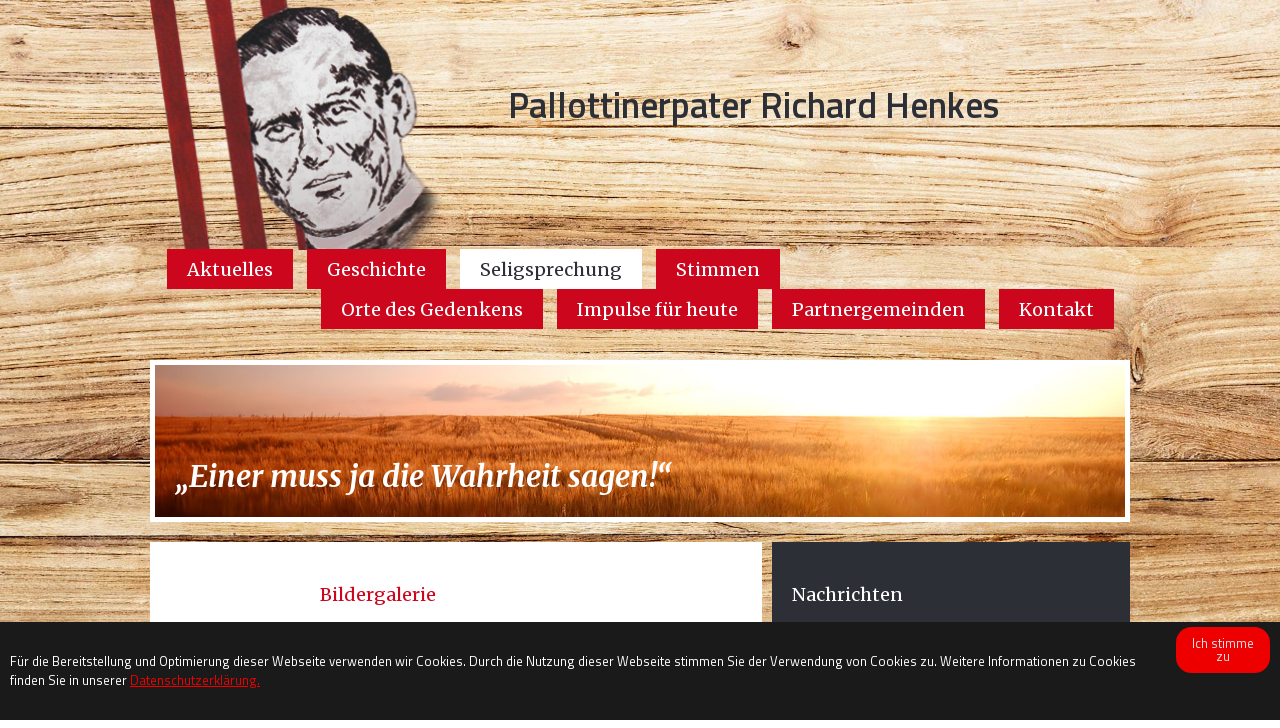

--- FILE ---
content_type: text/html; charset=UTF-8
request_url: http://pater-richard-henkes.de/bildergalerie.php
body_size: 10450
content:

<!DOCTYPE html>
<!--[if lt IE 7]>      <html class="no-js lt-ie9 lt-ie8 lt-ie7"> <![endif]-->
<!--[if IE 7]>         <html class="no-js lt-ie9 lt-ie8"> <![endif]-->
<!--[if IE 8]>         <html class="no-js lt-ie9"> <![endif]-->
<!--[if gt IE 8]><!--> <html class="no-js" lang="de"> <!--<![endif]-->

<head>

	<meta charset="utf-8">
	<meta http-equiv="X-UA-Compatible" content="IE=edge">
	<title>
    	Pater Richard Henkes | Bildergalerie    </title>
	<meta name="description" content="">
    <meta name="author" content="Julia Haunschild at Friends Media Group GmbH Augsburg" />
	<meta name="viewport" content="width=device-width, initial-scale=1">

	<!-- Place favicon.ico and apple-touch-icon.png in the root directory -->
    
    <link rel="shortcut icon" href="img/favicon.ico" type="image/x-icon">
    
    <link rel="apple-touch-icon" href="img/favicon_57x57.png"  />
    
    <link rel="apple-touch-icon" href="img/favicon_72x72.png" sizes="72x72" />

	<link rel="apple-touch-icon" href="img/favicon_114x114.png" sizes="114x114" />

	<!-- Stylesheets -->
	<link rel="stylesheet" href="css/normalize.css" />
	<link rel="stylesheet" href="css/main.css" />
    <link rel="stylesheet" href="font-awesome-4.1.0/css/font-awesome.min.css" />
    <link rel="stylesheet" href="css/custom.css" />
    <link rel="stylesheet" href="css/lightbox.css" />
    <link rel="stylesheet" href="css/component.css" />
	<link rel="stylesheet" href="cookie-bar-master/cookie-bar.css" type="text/css" /><!-- COOKIE BAR STYLESHEET -->
    
    <script src="js/jquery-1.11.0.min.js"></script>
	<script src="js/lightbox.min.js"></script>
    
    <!-- Modernizr Script to ensure HTML5-Browser-Compatibility -->
	<script src="js/vendor/modernizr-2.6.2.min.js"></script>
    
    <script src="js/custom.js"></script>
    
</head>

<body>


	<!--[if lt IE 7]>
		<p class="browsehappy">You are using an <strong>outdated</strong> browser. Please <a href="http://browsehappy.com/">upgrade your browser</a> to improve your experience.</p>
	<![endif]-->

	<!-- Add your site or application content here -->
    
    <div id="mobile-navigation" class="full-width-row">
    
<div id="dl-menu" class="dl-menuwrapper">

	<button class="dl-trigger">Open Menu</button>

	<ul class="dl-menu">

	<li>
    
    	<a href="index.php">Aktuelles</a>
        
        
        <ul class="dl-submenu">
        
        	<li><a href="index.php">Startseite</a></li>
			
			<li><a href="nachrichten.php">Nachrichten</a></li>
			
			<li><a href="pilgerreise.php">Pilgerreise</a></li>
			
			<li><a href="termine.php">Termine</a></li>
			
			<li><a href="pressemitteilungen.php">Presse</a></li>
			
			<li><a href="download.php">Download</a></li>

		</ul>
    
    </li>
    
    <li>
    
    	<a href="geschichte.php">Geschichte</a>
        
        	<ul class="dl-submenu">
        
        		<li><a href="geschichte.php">Einführung</a></li>
            
            	<li><a href="portrait.php">Portrait</a></li>
            
            	<li><a href="vermaechtnis.php">Vermächtnis</a></li>
            
            	<li><a href="chronik.php">Chronik</a></li>
                
                <li><a href="tschechen.php">Tschechen</a></li>
            
            	<li><a href="abschiedsbriefe.php">Briefe</a></li>
            
            	<li><a href="zeugnisse.php">Zeugnisse</a></li>
            
            	<li><a href="predigten.php">Predigten</a></li>
				
				<li><a href="rundbriefe.php">Rundbriefe</a></li>
            
            	<li><a href="personen.php">Personen</a></li>
            
            	<li><a href="geschichte_literatur.php">Literatur</a></li>
            
            </ul>
    
    </li>
    
    <li>
    
    	<a href="seligsprechung.php">Seligsprechung</a>
        
        	<ul class="dl-submenu">
            
            	<li><a href="seligsprechung.php">Überblick</a></li>
            
            	<li><a href="definition.php">Definition</a></li>
                
                <li><a href="bildergalerie.php">Bildergalerie</a></li>
                
                <li><a href="liturgischetexte.php">Liturgische Texte</a></li>
            
            </ul>
    
    </li>
    
    <li>
    
    	<a href="stimmen.php">Stimmen</a>
        
        	<ul class="dl-submenu">
            
            	<li><a href="stimmen.php">Überblick</a></li>
            
            	<li><a href="ansprachen.php">Ansprachen</a></li>
                
                <li><a href="radio.php">Radio</a></li>
                
                <li><a href="filme.php">Filme</a></li>
                
                <li><a href="musik.php">Musik</a></li>
                
                <li><a href="gebete.php">Gebete</a></li>
				
				<li><a href="gebetserhoerungen.php">Gebetserhörungen</a></li>
            
            </ul>
    
    </li>
    
    <li>
    
    	<a href="orte.php">Orte des Gedenkens</a>
    
    </li>
		
	<li>
    
    	<a href="gedenktage.php">Impulse für heute</a>
        
        	<ul class="dl-submenu">
            
            	<li><a href="todestag-70.php">70. Todestag</a></li>
				
				<li><a href="haltung-heute.php">HALTUNG heute</a></li>

				<li><a href="mehr-leben-entdecken.php">MEHR LEBEN ENTDECKEN</a></li>

            </ul>
    
    </li>
		
	<li>
    
    	<a href="partnergemeinden.php">Partnergemeinden</a>
        
        	<ul class="dl-submenu">
            
            	<li><a href="partnergemeinden.php">Überblick</a></li>
                
                <li><a href="partnergemeinden_bildergalerie.php">Bildergalerie Partnergemeinden</a></li>
				
				<li><a href="partnergemeinden_pfingsten2017.php">Pfingsten 2017</a></li>
            
            </ul>
    
    </li>
    
    <li>
    
    	<a href="kontakt.php">Kontakt</a>
        
        	<ul class="dl-submenu">
            
            	<li><a href="kontakt.php">Kontaktformular</a></li>
                
                <li><a href="spenden.php">Spenden</a></li>
                
                <li><a href="impressum.php">Impressum</a></li>
                
                <li><a href="datenschutz.php">Datenschutz</a></li>
            
            </ul>
    
    </li>

	</ul>

</div>    
    </div>
    
    <div id="logo-nav-container" class="boxed-row">
    
    	<div id="logo">
        
        	<img src="img/logo.png" class="responsive-image" />
        
        </div>
        
        <div id="logo-txt">
        
        	<h1>Pallottinerpater Richard Henkes</h1>
        
        </div>
        
        <div id="screen-main-navigation-top">
        
        	<ul>
            
            	<li>
				<a href="index.php" style="margin-left:0;">Aktuelles</a></li>
				
				<li>
                <a href="geschichte.php">Geschichte</a></li>
				
				<li id="currentpage">
                <a href="seligsprechung.php">Seligsprechung</a></li>
				
				<li>
                <a href="stimmen.php">Stimmen</a></li>
            
            </ul>
        
        </div>
		
		<div id="screen-main-navigation-second">
        
        	<ul>
            
                <li>
                <a href="orte.php">Orte des Gedenkens</a></li>
				
				<li>
                <a href="impulse-fuer-heute.php">Impulse für heute</a></li>
				
				<li>
                <a href="partnergemeinden.php">Partnergemeinden</a></li>
				
				<li>
                <a href="kontakt.php">Kontakt</a></li>
            
            </ul>
        
        </div>
    
    </div>
    
    <div id="top-banner" class="boxed-row-border-5px">
    
    	<div id="banner"><img src="img/ODR9X20.jpg" class="responsive-image" /></div>
        
		<div id="banner-quote"><cite>&bdquo;Einer muss ja die Wahrheit sagen!&ldquo;</cite></div>
    
    </div>
    
    <div id="content-container" class="boxed-row">
<!-- Add your site or application content here -->

<!-- Page-specific styles -->

<style type="text/css">

@media (max-width: 480px){
}

@media (min-width: 481px) and (max-width: 800px){	
}

@media (min-width: 801px) and (max-width: 1024px){
}

@media (min-width: 1025px) and (max-width: 1599px){
}

@media (min-width: 1600px) and (max-width: 1920px){
}

</style>


<!-- Actual content -->

	<div id="main-content-container">
    
    	<div id="subnavigation">
        
        	<ul>
            
            	<li>
                <a href="definition.php">Definition</a></li><li id="currentsubpage">
                <a href="bildergalerie.php">Bildergalerie</a></li><li>
                <a href="liturgischetexte.php"><span style="letter-spacing:-0.1em;">Liturgische Texte</span></a></li><li>
                <a href="seligsprechung-dokumente.php">Dokumente</a></li>
            
            </ul>        
        </div>
        
        <div id="main-content-content-area">
        
        	<h2>Bildergalerie</h2>
            
            <h3>Besuch des Postulators an Wirkungsstätten von P. Richard Henkes SAC</h3>
            
            <a href="img/e6bc903df5.jpg" data-lightbox="seligsprechung" data-title="Sonntagsgottesdienst (Strandorf/Strahovice)"><img src="img/490fa3a780.jpg" alt="Sonntagsgottesdienst (Strandorf/Strahovice)" class="seligsprechung_lightbox" /></a>
        
        	<a href="img/2455b497fd.jpg" data-lightbox="seligsprechung" data-title="Troppau / Opava"><img src="img/e5484e9c58.jpg" alt="Troppau / Opava" class="seligsprechung_lightbox" /></a>
            
            <a href="img/8054dae0b1.jpg" data-lightbox="seligsprechung" data-title="Pfarrkirche (Branitz / Branice)"><img src="img/4f93536bd5.jpg" alt="Pfarrkirche (Branitz / Branice)" class="seligsprechung_lightbox" /></a>
            
            <a href="img/5b11bd5af8.jpg" data-lightbox="seligsprechung" data-title="Kanzel Pfarrkirche (Branitz / Branice)"><img src="img/a48b6a949a.jpg" alt="Kanzel Pfarrkirche (Branitz / Branice)" class="seligsprechung_lightbox" /></a>
            
            <a href="img/e83b2069ca.jpg" data-lightbox="seligsprechung" data-title="Kapelle Exerzitienhaus St. Joseph (Branitz / Branice)"><img src="img/cac194e936.jpg" alt="Kapelle Exerzitienhaus St. Joseph (Branitz / Branice)" class="seligsprechung_lightbox" /></a>
            
            <a href="img/91fc07e0a5.jpg" data-lightbox="seligsprechung" data-title="Pfarrkirche (Katscher / Kietr)"><img src="img/8aed3b0256.jpg" alt="Pfarrkirche (Katscher / Kietr)" class="seligsprechung_lightbox" /></a>
            
            <a href="img/af1444d688.jpg" data-lightbox="seligsprechung" data-title="Gedenkstein (Strandorf / Strahovice)"><img src="img/42b85ef97a.jpg" alt="Gedenkstein (Strandorf / Strahovice)" class="seligsprechung_lightbox" /></a>
            
            <a href="img/b8a7066e45.jpg" data-lightbox="seligsprechung" data-title="Kleine Kirche (Strandorf / Strahovice)"><img src="img/07fb332df6.jpg" alt="Kleine Kirche (Strandorf / Strahovice)" class="seligsprechung_lightbox" /></a>
            
            <br /><br />
            
            <h3>Eröffnungsfeier des Bischöflichen Erhebungsverfahrens für den Seligsprechungsprozess P. Richard Henkes am 25. Mai 2003</h3>
            
            <a href="img/eroeffnung_seligsprechung_2003/PICT0010.JPG" data-lightbox="eroeffnung_seligsprechung" data-title=""><img src="img/eroeffnung_seligsprechung_2003/PICT0010_thumb.jpg" alt="Eröffnungsfeier des Bischöflichen Erhebungsverfahrens für den Seligsprechungsprozess P. Richard Henkes am 25. Mai 2003" class="seligsprechung_lightbox" /></a>
            
            <a href="img/eroeffnung_seligsprechung_2003/PICT0015.JPG" data-lightbox="eroeffnung_seligsprechung" data-title=""><img src="img/eroeffnung_seligsprechung_2003/PICT0015_thumb.jpg" alt="Eröffnungsfeier des Bischöflichen Erhebungsverfahrens für den Seligsprechungsprozess P. Richard Henkes am 25. Mai 2003" class="seligsprechung_lightbox" /></a>
            
            <a href="img/eroeffnung_seligsprechung_2003/PICT0045.JPG" data-lightbox="eroeffnung_seligsprechung" data-title=""><img src="img/eroeffnung_seligsprechung_2003/PICT0045_thumb.jpg" alt="Eröffnungsfeier des Bischöflichen Erhebungsverfahrens für den Seligsprechungsprozess P. Richard Henkes am 25. Mai 2003" class="seligsprechung_lightbox" /></a>
            
            <a href="img/eroeffnung_seligsprechung_2003/PICT0069.JPG" data-lightbox="eroeffnung_seligsprechung" data-title=""><img src="img/eroeffnung_seligsprechung_2003/PICT0069_thumb.jpg" alt="Eröffnungsfeier des Bischöflichen Erhebungsverfahrens für den Seligsprechungsprozess P. Richard Henkes am 25. Mai 2003" class="seligsprechung_lightbox" /></a>
            
            <a href="img/eroeffnung_seligsprechung_2003/PICT0073.JPG" data-lightbox="eroeffnung_seligsprechung" data-title=""><img src="img/eroeffnung_seligsprechung_2003/PICT0073_thumb.jpg" alt="Eröffnungsfeier des Bischöflichen Erhebungsverfahrens für den Seligsprechungsprozess P. Richard Henkes am 25. Mai 2003" class="seligsprechung_lightbox" /></a>
            
            <a href="img/eroeffnung_seligsprechung_2003/PICT0074.JPG" data-lightbox="eroeffnung_seligsprechung" data-title=""><img src="img/eroeffnung_seligsprechung_2003/PICT0074_thumb.jpg" alt="Eröffnungsfeier des Bischöflichen Erhebungsverfahrens für den Seligsprechungsprozess P. Richard Henkes am 25. Mai 2003" class="seligsprechung_lightbox" /></a>
            
            <a href="img/eroeffnung_seligsprechung_2003/PICT0075.JPG" data-lightbox="eroeffnung_seligsprechung" data-title=""><img src="img/eroeffnung_seligsprechung_2003/PICT0075_thumb.jpg" alt="Eröffnungsfeier des Bischöflichen Erhebungsverfahrens für den Seligsprechungsprozess P. Richard Henkes am 25. Mai 2003" class="seligsprechung_lightbox" /></a>
            
            <a href="img/eroeffnung_seligsprechung_2003/PICT0078.JPG" data-lightbox="eroeffnung_seligsprechung" data-title=""><img src="img/eroeffnung_seligsprechung_2003/PICT0078_thumb.jpg" alt="Eröffnungsfeier des Bischöflichen Erhebungsverfahrens für den Seligsprechungsprozess P. Richard Henkes am 25. Mai 2003" class="seligsprechung_lightbox" /></a>
            
            <a href="img/eroeffnung_seligsprechung_2003/PICT0080.JPG" data-lightbox="eroeffnung_seligsprechung" data-title=""><img src="img/eroeffnung_seligsprechung_2003/PICT0080_thumb.jpg" alt="Eröffnungsfeier des Bischöflichen Erhebungsverfahrens für den Seligsprechungsprozess P. Richard Henkes am 25. Mai 2003" class="seligsprechung_lightbox" /></a>
            
            <a href="img/eroeffnung_seligsprechung_2003/PICT0081.JPG" data-lightbox="eroeffnung_seligsprechung" data-title=""><img src="img/eroeffnung_seligsprechung_2003/PICT0081_thumb.jpg" alt="Eröffnungsfeier des Bischöflichen Erhebungsverfahrens für den Seligsprechungsprozess P. Richard Henkes am 25. Mai 2003" class="seligsprechung_lightbox" /></a>
            
            <a href="img/eroeffnung_seligsprechung_2003/PICT0082.JPG" data-lightbox="eroeffnung_seligsprechung" data-title=""><img src="img/eroeffnung_seligsprechung_2003/PICT0082_thumb.jpg" alt="Eröffnungsfeier des Bischöflichen Erhebungsverfahrens für den Seligsprechungsprozess P. Richard Henkes am 25. Mai 2003" class="seligsprechung_lightbox" /></a>
            
            <a href="img/eroeffnung_seligsprechung_2003/PICT0089.JPG" data-lightbox="eroeffnung_seligsprechung" data-title=""><img src="img/eroeffnung_seligsprechung_2003/PICT0089_thumb.jpg" alt="Eröffnungsfeier des Bischöflichen Erhebungsverfahrens für den Seligsprechungsprozess P. Richard Henkes am 25. Mai 2003" class="seligsprechung_lightbox" /></a>
            
            <a href="img/eroeffnung_seligsprechung_2003/PICT0090.JPG" data-lightbox="eroeffnung_seligsprechung" data-title=""><img src="img/eroeffnung_seligsprechung_2003/PICT0090_thumb.jpg" alt="Eröffnungsfeier des Bischöflichen Erhebungsverfahrens für den Seligsprechungsprozess P. Richard Henkes am 25. Mai 2003" class="seligsprechung_lightbox" /></a>
            
            <a href="img/eroeffnung_seligsprechung_2003/PICT0091.JPG" data-lightbox="eroeffnung_seligsprechung" data-title=""><img src="img/eroeffnung_seligsprechung_2003/PICT0091_thumb.jpg" alt="Eröffnungsfeier des Bischöflichen Erhebungsverfahrens für den Seligsprechungsprozess P. Richard Henkes am 25. Mai 2003" class="seligsprechung_lightbox" /></a>
            
            <a href="img/eroeffnung_seligsprechung_2003/PICT0095.JPG" data-lightbox="eroeffnung_seligsprechung" data-title=""><img src="img/eroeffnung_seligsprechung_2003/PICT0095_thumb.jpg" alt="Eröffnungsfeier des Bischöflichen Erhebungsverfahrens für den Seligsprechungsprozess P. Richard Henkes am 25. Mai 2003" class="seligsprechung_lightbox" /></a>
            
            <a href="img/eroeffnung_seligsprechung_2003/PICT0096.JPG" data-lightbox="eroeffnung_seligsprechung" data-title=""><img src="img/eroeffnung_seligsprechung_2003/PICT0096_thumb.jpg" alt="Eröffnungsfeier des Bischöflichen Erhebungsverfahrens für den Seligsprechungsprozess P. Richard Henkes am 25. Mai 2003" class="seligsprechung_lightbox" /></a>
            
            <a href="img/eroeffnung_seligsprechung_2003/PICT0097.JPG" data-lightbox="eroeffnung_seligsprechung" data-title=""><img src="img/eroeffnung_seligsprechung_2003/PICT0097_thumb.jpg" alt="Eröffnungsfeier des Bischöflichen Erhebungsverfahrens für den Seligsprechungsprozess P. Richard Henkes am 25. Mai 2003" class="seligsprechung_lightbox" /></a>
            
            <a href="img/eroeffnung_seligsprechung_2003/PICT0098.JPG" data-lightbox="eroeffnung_seligsprechung" data-title=""><img src="img/eroeffnung_seligsprechung_2003/PICT0098_thumb.jpg" alt="Eröffnungsfeier des Bischöflichen Erhebungsverfahrens für den Seligsprechungsprozess P. Richard Henkes am 25. Mai 2003" class="seligsprechung_lightbox" /></a>
            
            <a href="img/eroeffnung_seligsprechung_2003/PICT0099.jpg" data-lightbox="eroeffnung_seligsprechung" data-title=""><img src="img/eroeffnung_seligsprechung_2003/PICT0099_thumb.jpg" alt="Eröffnungsfeier des Bischöflichen Erhebungsverfahrens für den Seligsprechungsprozess P. Richard Henkes am 25. Mai 2003" class="seligsprechung_lightbox" /></a>
            
            <a href="img/eroeffnung_seligsprechung_2003/PICT0102.JPG" data-lightbox="eroeffnung_seligsprechung" data-title=""><img src="img/eroeffnung_seligsprechung_2003/PICT0102_thumb.jpg" alt="Eröffnungsfeier des Bischöflichen Erhebungsverfahrens für den Seligsprechungsprozess P. Richard Henkes am 25. Mai 2003" class="seligsprechung_lightbox" /></a>
            
            <a href="img/eroeffnung_seligsprechung_2003/PICT0108.JPG" data-lightbox="eroeffnung_seligsprechung" data-title=""><img src="img/eroeffnung_seligsprechung_2003/PICT0108_thumb.jpg" alt="Eröffnungsfeier des Bischöflichen Erhebungsverfahrens für den Seligsprechungsprozess P. Richard Henkes am 25. Mai 2003" class="seligsprechung_lightbox" /></a>
            
            <a href="img/eroeffnung_seligsprechung_2003/PICT0109.JPG" data-lightbox="eroeffnung_seligsprechung" data-title=""><img src="img/eroeffnung_seligsprechung_2003/PICT0109_thumb.jpg" alt="Eröffnungsfeier des Bischöflichen Erhebungsverfahrens für den Seligsprechungsprozess P. Richard Henkes am 25. Mai 2003" class="seligsprechung_lightbox" /></a>
            
            <a href="img/eroeffnung_seligsprechung_2003/PICT0132.JPG" data-lightbox="eroeffnung_seligsprechung" data-title=""><img src="img/eroeffnung_seligsprechung_2003/PICT0132_thumb.jpg" alt="Eröffnungsfeier des Bischöflichen Erhebungsverfahrens für den Seligsprechungsprozess P. Richard Henkes am 25. Mai 2003" class="seligsprechung_lightbox" /></a>
            
            <a href="img/eroeffnung_seligsprechung_2003/PICT0135.JPG" data-lightbox="eroeffnung_seligsprechung" data-title=""><img src="img/eroeffnung_seligsprechung_2003/PICT0135_thumb.jpg" alt="Eröffnungsfeier des Bischöflichen Erhebungsverfahrens für den Seligsprechungsprozess P. Richard Henkes am 25. Mai 2003" class="seligsprechung_lightbox" /></a>
            
            <a href="img/eroeffnung_seligsprechung_2003/PICT0140.JPG" data-lightbox="eroeffnung_seligsprechung" data-title=""><img src="img/eroeffnung_seligsprechung_2003/PICT0140_thumb.jpg" alt="Eröffnungsfeier des Bischöflichen Erhebungsverfahrens für den Seligsprechungsprozess P. Richard Henkes am 25. Mai 2003" class="seligsprechung_lightbox" /></a>
            
            <a href="img/eroeffnung_seligsprechung_2003/PICT0154.JPG" data-lightbox="eroeffnung_seligsprechung" data-title=""><img src="img/eroeffnung_seligsprechung_2003/PICT0154_thumb.jpg" alt="Eröffnungsfeier des Bischöflichen Erhebungsverfahrens für den Seligsprechungsprozess P. Richard Henkes am 25. Mai 2003" class="seligsprechung_lightbox" /></a>
            
            <a href="img/eroeffnung_seligsprechung_2003/PICT0157.JPG" data-lightbox="eroeffnung_seligsprechung" data-title=""><img src="img/eroeffnung_seligsprechung_2003/PICT0157_thumb.jpg" alt="Eröffnungsfeier des Bischöflichen Erhebungsverfahrens für den Seligsprechungsprozess P. Richard Henkes am 25. Mai 2003" class="seligsprechung_lightbox" /></a>
        
        </div>
    
    </div>

<!-- Stop adding your site or application content here -->

<!-- Include News Sidebar -->

    	<div id="content-news-spacer">
    
    	</div>

	<div id="news-sidebar">
    
    	<h2>Nachrichten</h2>
		
		<time datetime="2024-02-26">26.02.2024</time>
        
		<h3>Festlicher Gottesdienst am Gedenktag des Seligen Pallottinerpaters in Limburg</h3>

        	<p>„Vermutlich sind die 20er Jahre des 20. Jahrhunderts mit denen des 21. Jahrhunderts vergleichbar“, sagte Pater Alexander Holzbach in seiner Predigt im Gottesdienst am 21. Februar. Mehr als 80 Gläubige feierten in der Marienkirche der Pallottiner in Limburg zusammen mit den Brüdern und Patres des Missionshauses den Gedenktag des Seligen Richard Henkes.</p>

        
		<p><a href="nachrichten-2024-02-26_festlicher-gottesdienst-am-gedenktag-des-seligen-pallottinerpaters-in-limburg.php" target="_blank">weiterlesen...</a></p>
        
        <hr style="clear:both;" />
		
		<time datetime="2023-09-07">07.09.2023</time>
        
		<h3>Mainzer Landtagspräsident besucht Henkes-Initiative Vallendar</h3>

        	<p>Am 4. September besuchte der rheinland-pfälzische Landtagspräsident Hendrik Hering eine Abteilung der Vinzenz Pallotti University in Vallendar: die WeG-Initiative mit ihrem Projekt HALTUNG heute. Hering selbst hatte die Begegnung gesucht, um das Gespräch rund um die Aufführung des Solo-Theaters ABGERUNGEN im Mainzer Landtag mit Verantwortlichen von HALTUNG heute fortzusetzen.</p>

        
		<p><a href="nachrichten-2023-09-07-mainzer-landtagspraesident-besucht-henkes-Initiative-vallendar.php" target="_blank">weiterlesen...</a></p>
        
        <hr style="clear:both;" />
		
		<time datetime="2023-05-22">22.05.2023</time>
        
		<h3>Bravo-Rufe und stehender Applaus:  Premiere des Solo-Theaterstückes „Abgerungen“ – „Vybojováno“ in Prag</h3>

        	<p>Über 100 Schüler und Schülerinnen mit ihren Begleitpersonen aus Deutschland und Tschechien sowie eine Reihe Ehrengäste waren im Franziskanerkloster „Unsere Liebe Frau vom Schnee“ mitten in der Prager Altstadt zur Vernissage der Ausstellung „Und wenn die Wahrheit mich vernichtet… Pater Richard Henkes – Brückenbauer zwischen Deutschen und Tschechen“ * zusammen gekommen.</p>

        
		<p><a href="nachrichten-2023-05-22-premiere-des-solo-theaterstuecks-abgerungen-in-prag.php" target="_blank">weiterlesen...</a></p>
        
        <hr style="clear:both;" />
		
		<time datetime="2023-03-02">05.04.2023</time>
        
		<h3>Pater Henkes im Mainzer Landtag</h3>

        	<p>Erstmals nach Corona gab es in Mainz wieder „Theater im Landtag“. Aufgeführt wurde am 16. März das Ein-Mann-Stück „abgerungen“ von Boris Weber. Es geht um das Leben und die Botschaft von Pater Richard Henkes.</p>

        
		<p><a href="nachrichten-2023-04-05-pater-henkes-im-mainzer-landtag.php" target="_blank">weiterlesen...</a></p>
        
        <hr style="clear:both;" />
		
		<time datetime="2023-03-02">02.03.2023</time>
        
		<h3>Henkes-Gedenken in Limburg </h3>

        	<p>Am Gedenktag des Seligen Richard Henkes, dem 21. Februar 2023, hatte die Pallottiner-Gemeinschaft des Missionshauses zum Festgottesdienst in die Marienkirche geladen. Rektor Pater Alexander Holzbach begrüßte zu Beginn mehr als fünfzig Mitfeiernde und dankte für den Spagat, am Fastnachtsdienstag ein Märtyrergedenken zu begehen.</p>

        
		<p><a href="nachrichten-2023-03-02-henkel-gedenken-in-limburg.php" target="_blank">weiterlesen...</a></p>
        
        <hr style="clear:both;" />
		
		
		
		<time datetime="2022-11-09">09.11.2022</time>
        
		<h3>Pater Henkes in Rom </h3>

        	<p>Seit dem 17. Oktober zeigt das Deutsche Pilgerzentrum in Rom nahe der Engelsbrücke eine Ausstellung über den Seligen Richard Henkes. Die Initiative dazu kam von Martin Ramp, der in der Abteilung Schule und Hochschule des Bischöflichen Ordinariates in Limburg arbeitet.</p>

        
		<p><a href="nachrichten-2022-11-09-pater-henkes-in-rom.php" target="_blank">weiterlesen...</a></p>
        
        <hr style="clear:both;" />
		
		
		<time datetime="2022-09-22">22.09.2022</time>
        
        <h3>Jahrestag der Seligsprechung von Pater Richard Henkes</h3>

        <p>Anlässlich des Jahrestages der Seligsprechung unseres Mitbruders Pater Richard Henkes am 15. September 2019 im Limburger Dom, berichtet Pater Hubert Lenz, weshalb er sich persönlich von Pater Henkes angesprochen fühlt und weshalb er die Stiftung “Haltung heute” gegründet hat. Diese fordert mit einem Theaterstück und einer Ausstellung dazu auf, sich auch heute mit Haltung für andere einzusetzen.</p>

        
		<p><a href="nachrichten-2022-09-22-jahrestag-der-seligsprechung-von-pater-richard-henkes.php" target="_blank">weiterlesen...</a></p>
        
        <hr style="clear:both;" />
		
		<time datetime="2022-07-21">21.07.2022</time>
        
        <h3>Zwischen Prag und Breslau</h3>

        <p>Zwei Mal hatte die Reise Corona-bedingt verschoben werden müssen. Im Mai diesen Jahres konnte sie endlich durchgeführt werden. Infolge der Seligsprechung im September 2019 war die Idee dazu geboren worden.     </p>

        
		<p><a href="nachrichten-2022-07-21-pilgerreise_prag_breslau.php" target="_blank">weiterlesen...</a></p>
        
        <hr style="clear:both;" />
		
		
		<time datetime="2022-02-21">21.02.2022</time>
        
        <h3>Gedenktag des Sel. Richard Henkes<br />Mut zur Versöhnung und Treue im Glauben</h3>

        <p>Am Montag, dem 21. Februar, dem Gedenktag des Seligen Richard Henkes, feierte die Hausgemeinschaft der Pallottiner in Limburg zusammen mit vielen Gläubigen aus der Stadt um 18.00 Uhr einen festlichen Gottesdienst. Organist Frank Sittel und Kantor Wolfgang Haberstock hatten Gesänge und Lieder ausgewählt, die den Geist und die Haltung des Seligen zum Ausdruck brachten. </p>

        
		<p><a href="nachrichten-2022-02-21-gedenktag-sel.-richard-henkes.php" target="_blank">weiterlesen...</a></p>
        
        <hr style="clear:both;" />
		
		
		<time datetime="2019-09-20">20.09.2019</time>
        
        <h3>Pater Richard Henkes wurde seliggesprochen<br />Gedenktag ist am 21. Februar</h3>

        <p>Richard Henkes kann jetzt als Seliger angerufen und als Märtyrer verehrt werden: Kurt Kardinal Koch hat den Pallottinerpater aus Ruppach-Goldhausen am Sonntag, 15. September, im Hohen Dom zu Limburg für sein Lebenszeugnis seliggesprochen.</p>
		
		<p>Der Kurienkardinal aus Rom verlas als Delegat des Papstes das entsprechende Schreiben von Franziskus, in dem Henkes als „heroischer Zeuge der christlichen Liebe“ und als „unerschrockener Verkünder des Evangeliums“ gewürdigt wird. Pater Henkes hatte unter dem Terrorregime der Nationalsozialisten im Konzentrationslager Dachau freiwillig sein Leben im Dienst an typhuskranken Mitgefangenen hingegeben. Er war wegen seiner Regimekritik inhaftiert worden. Sein Gedenktag ist auf den 21. Februar festgelegt worden.</p>
        
		<p><a href="https://www.pallottiner.org/pater-richard-henkes-wurde-seliggesprochen/" target="_blank">weiterlesen...</a></p>
        
        <hr style="clear:both;" />
		
		<time datetime="2019-09-20">20.12.2019</time>
        
        <h3>Glückwunsch an P. Manfred Probst<br />Der Postulator der Causa Henkes feierte 80. Geburtstag</h3>

        <p>Zwei großen Feiern, die man eigentlich nicht miteinander vergleichen kann, feierte im Jahr 2019 P. Dr. Manfred Probst. Am 15. September konnte er die Seligsprechung von P. Richard Henkes im Limburger Dom miterleben und sogar mitgestalten. </p>

        
		<p><a href="nachrichten-2019-12-20-geburtstag-p-manfred-probst.php" target="_blank">weiterlesen...</a></p>
        
        <hr style="clear:both;" />
		
		<time datetime="2019-09-20">20.09.2019</time>
        
        <h3>Pater Richard Henkes wurde seliggesprochen<br />Gedenktag ist am 21. Februar</h3>

        <p>Richard Henkes kann jetzt als Seliger angerufen und als Märtyrer verehrt werden: Kurt Kardinal Koch hat den Pallottinerpater aus Ruppach-Goldhausen am Sonntag, 15. September, im Hohen Dom zu Limburg für sein Lebenszeugnis seliggesprochen.</p>
		
		<p>Der Kurienkardinal aus Rom verlas als Delegat des Papstes das entsprechende Schreiben von Franziskus, in dem Henkes als „heroischer Zeuge der christlichen Liebe“ und als „unerschrockener Verkünder des Evangeliums“ gewürdigt wird. Pater Henkes hatte unter dem Terrorregime der Nationalsozialisten im Konzentrationslager Dachau freiwillig sein Leben im Dienst an typhuskranken Mitgefangenen hingegeben. Er war wegen seiner Regimekritik inhaftiert worden. Sein Gedenktag ist auf den 21. Februar festgelegt worden.</p>
        
		<p><a href="https://www.pallottiner.org/pater-richard-henkes-wurde-seliggesprochen/" target="_blank">weiterlesen...</a></p>
        
        <hr style="clear:both;" />
		
		<time datetime="2019-09-10">10.09.2019</time>
        
        <h3>Ein Fest für einen neuen Seligen<br />Pallottiner und Bistum laden zur Seligsprechung von Pater Richard Henkes SAC ein</h3>

        <p>Am kommenden Sonntag, 15. September, wird der Pallottinerpater Richard Henkes aus Ruppach-Goldhausen in Limburg selig gesprochen. Die Seligsprechung mit Kurt Kardinal Koch, dem Vertreter des Papstes, beginnt um 14 Uhr im Hohen Dom zu Limburg. Die Liturgie wird live auf die Domplatte und in die Stadtkirche übertragen. Insgesamt werden mehr als 1.200 Sitzplätze zur Verfügung stehen. Zudem wird es einen Livestream auf www.bistumlimburg.de geben.</p>
        
		<p><a href="nachrichten-2019-09-10-einladung-seligsprechung.php">weiterlesen...</a></p>
        
        <hr style="clear:both;" />
        
        <time datetime="2019-08-13">19.08.2019</time>
        
        <h3>Dorffrühstück und Autorenlesung in Ruppach-Goldhausen</h3>

        <p>Das alljährliche Dorffrühstück der Generationengemeinschaft in Ruppach-Goldhausen stand dieses Mal ganz im Zeichen der Seligsprechung von Pater Richard Henkes. Eine Umfrage zum Thema dokumentierte noch einmal das breite Interesse an der bevorstehenden Feierlichkeit.</p>
        
		<p><a href="nachrichten-2019-08-19-dorffruehstueck.php">weiterlesen...</a></p>
        
        <hr style="clear:both;" />
        
        <time datetime="2019-08-13">13.08.2019</time>
        
        <h3>Brückenbauer zwischen Deutschen und Tschechen</h3>

        <p>Am 15. September wird Pater Richard Henkes in Limburg seliggesprochen. Der Pallottinerpater aus Ruppach-Goldhausen war nicht nur ein mutiger Kritiker, der klar Stellung gegen die Nazis bezog, sondern auch Friedensstifter und Vermittler zwischen Tschechen und Deutschen. Eine Partnerschaft zwischen Ruppach-Goldhausen und dem tschechischen Strahovice erinnert daran.</p>
        
		<p><a href="nachrichten-2019-08-13-brueckenbauer-zwischen-deutschen-und-tschechen.php">weiterlesen...</a></p>
        
        <hr style="clear:both;" />
   
		
		<!--time datetime="2018-11-28">28.11.2018</time>
        
        <h3>Ruppach-Goldhausen bereitet sich auf Seligsprechung vor</h3>

        <p>Pater Richard liebte seine Heimat, den Westerwald. Briefe und Zeugenaussagen belegen, wie sehr er sich in manchen Lebensmomenten nach seiner Familie und seiner Heimatgemeinde Ruppach-Goldhausen sehnte. Der Ort und seine Menschen blieben immer in seinem Herzen verankert. Und auch er hat Spuren in den Herzen der Ruppach-Goldhausener hinterlassen.</p>
        
		<p><a href="ruppach-goldhausen-bereitet-sich-auf-seligsprechung-vor.php">weiterlesen...</a></p>
        
        <hr style="clear:both;" />-->
		
		<!--<time datetime="2018-11-23">23.11.2018</time>
        
        <h3>Die Würde des „Sich-Verschenkens“. Identität und Hingabe als Lebensgestalt bei P. Richard Henkes SAC</h3>

        <p>Referent: Prof. P. Dr. Edward Fröhling SAC
		<br /><br />
		Donnerstag, 16.05.2019, 19.00 Uhr
		<br /><br />
		PTHV, Pallottistr. 3, Vallendar
		<br /><br />
		Die Veranstaltung findet im Rahmen der Ringvorlesung 2018/ 2019 an der Philosophisch-Theologischen Hochschule, Pallottistraße 3 in Vallendar statt</p>
        
		<p><a href="https://www.pthv.de/" target="_blank" rel="noopener">Weitere Informationen unter www.pthv.de</a></p>
        
        <hr style="clear:both;" />-->
		
		<!--<time datetime="2018-11-21">21.11.2018</time>-->
        
        <!--<h3>Heiligsprechung und Glaubenszeugnis. Zwei aus dem Westerwald: Der Pallottiner Richard Henkes und Katharina Kasper</h3>

        <p>Referenten: Prof. Dr. Edward Fröhling SAC, Prof. Dr. Hubert Lenz SAC PTHV, Provinzoberin Sr. M. Theresia Winkelhöfer ADJC
		<br /><br />
		Samstag, 26.01.2019, 14:00 Uhr bis 17:00 Uhr 
		<br /><br />
		Die Veranstaltung findet im Rahmen der 43. Akademietage 2019 an der Philosophisch-Theologischen Hochschule, Pallottistraße 3 in Vallendar statt.</p>
        
		<p><a href="https://www.pthv.de/" target="_blank" rel="noopener">Weitere Informationen unter www.pthv.de</a></p>
        
        <hr style="clear:both;" />-->
		
		<!--<time datetime="2018-02-19">19.02.2018</time>
        
        <h3>73. Todestag von P. Richard Henkes</h3>

        <p>Am 22. Februar 1945 starb P. Richard Henkes im KZ Dachau. Zu seinem Todestag in diesem Jahr finden zwei Veranstaltungen statt: Eine Vesper am 24. Februar in Vallendar sowie ein Wortgottesdienst am 25. Februar in Limburg.</p>
        
		<p><a href="nachrichten-2018-02-19-todestag-pater-richard-henkes.php">weiterlesen...</a></p>
        
        <hr style="clear:both;" />-->
        
        <!--<time datetime="2016-02-10">10.02.2016</time>
        
        <h3>71. Todestag von P. Richard Henkes</h3>

        <p>Am Sonntag, den 21. Februar 2016 begehen die Pallottiner in Limburg und Vallendar den Todestag von P. Richard Henkes, einen Tag bevor sich dieser zum 71. Mal jähren wird.</p>
        
		<p><a href="nachrichten-2016-02-10-todestag-pater-richard-henkes.php">weiterlesen...</a></p>
        
        <hr style="clear:both;" />-->
        
        
        <!--<time datetime="2015-03-04">04.03.2015</time>
        
        <h3>Vortrag über P. Richard Henkes in Slavkowice</h3>

        <p>Pater Richard Henkes wird Thema eines Vortrages im Rahmen des Festes der Barmherzigkeit Gottes am 12. April 2015 im tschechischen Slavkowice sein. Die Pallottiner vor Ort haben Vize-Postulator Prof. P. Dr. Manfred Probst SAC eingeladen, über den Westerwälder Pallottinerpater, der einige Jahre vor seinem Tod im KZ Dachau in Tschechien seelsorgerisch tätig war, zu sprechen.</p>
        
		<p><a href="nachrichten-2015-03-04-vortrag-slavowice.php">weiterlesen...</a></p>
        
        <hr style="clear:both;" />-->
        
        
        <!--<time datetime="2014-10-02">02.10.2014</time>
        
        <h3>Gedenkfeier anlässlich des 70. Todestages &ndash; Veranstaltungen in Vallendar und Limburg erinnern an P. Richard Henkes SAC</h3>
        
        <p>Anlässlich des 70. Todestages von P. Richard Henkes findet am 22. Februar 2015 ein Pontifikalamt in der Pallottikirche in Vallendar statt. Daran teilnehmen wird der Bischof von Ostrava-Opava, František Lobkowicz OPraem, der den Gedenkgottesdienst gemeinsam mit dem Vizepostulator des Seligsprechungsprozesses, Prof. P. Dr. Manfred Probst SAC, zelebrieren wird. Im Anschluss lädt die Gemeinschaft der Pallottiner zu einem Festakt in die Philosophisch-Theologische Hochschule ein. Die Feierlichkeiten werden am Abend in Limburg mit einer Gedenkfeier in der Marienkirche und einem Fackelzug zur Grabstätte von Pater Henkes auf dem Friedhof der Pallottiner ihren Abschluss finden. Das Programm zu den Gedenkveranstaltungen anlässlich des 70. Todestages von P. Richard Henkes wird auf dieser Homepage veröffentlicht.</p>
        
        <hr style="clear:both;" />-->
        
        <!--time datetime="2014-07-23">23.07.2014</time>
        
        <h3>Neuauflage von Henkes-Biografie &ndash; Neue wichtige Zeugenaussagen</h3>
        
        <p><img src="img/cover_neuauflage_glaubenszeuge_henkes.jpg" class="txt-image" /> Der <span class="in-text"><a href="http://www.pallotti-verlag.de/?product=glaubenszeuge-im-kz-dachau" target="_blank">Pallotti Verlag</a> in Friedberg hat kürzlich mitgeteilt, dass die dritte Auflage der von P. Manfred Probst verfassten Biografie "Glaubenszeuge im KZ Dachau" erschienen ist. Die Erweiterungen kommen von zwei Zeuginnen aus dem Bereich des Hultschiner Ländchens. Die eine bezeugt das Bemühen Henkes' um Verständigung zwischen Deutschen und Tschechen und dass P. Henkes ein eifriger Fahrradfahrer war. Die Zweite berichtet, dass P. Henkes bei ihrem Vater Unterricht in tschechischer Sprache genommen hat und er auch in eine Gruppe eingebunden war, die versucht hat, Nazi-Verfolgte zu unterstützen. Die Biografie ist in der Pallottiner Buchhandlung in Limburg oder im <span class="in-text"><a href="http://www.pallotti-verlag.de/?product=glaubenszeuge-im-kz-dachau" target="_blank">Pallotti Verlag Friedberg</a> erhältlich.</p>
        
        <p>Pallottiner Buchhandlung: Wiesbadener Straße 1 | 65549 Limburg
		</p>
        
        <p>Pallotti Verlag Friedberg: Vinzent-Pallotti-Straße 14 | 86316 Friedberg
		</p>-->
        
        <!--<hr style="clear:both;" />
        
        <time datetime="2014-07-23">23.07.2014</time>
        
        <h3>Freundschaftsbesuch aus Strahovice &ndash; Partnergemeinden treffen sich 2015 in Ruppach-Goldhausen</h3>
        
        <p>An Pfingsten 2015 wird eine größere Abordnung aus Strahovice die Partnergemeinde Ruppach-Goldhausen, die Heimat von P. Richard Henkes, besuchen...</p>
        
        <p><a href="nachrichten_2014_07_23_strahovice.php">weiterlesen...</a></p>-->
                        
        <!--<hr />
        
        <time datetime="2013-04-23">23.04.2013</time>
        
        <h3>Fahrt nach Strahovice / Strandorf</h3>
        
        <p>Vom 16. Mai bis 20. Mai 2013 besucht die Gemeinde Ruppach-Goldhausen, Heimatort von P. Richard Henkes, die Gemeinde Strahovice / Strandorf, wo P. Henkes von 1941-1943 vor seiner Verhaftung durch die Gestapo Seelsorger war. Die Freundschaft zwischen...</p>
        
        <p><a href="nachrichten_2013_04_23_strahovice.php">weiterlesen...</a></p>-->
        
        <!--<hr />
        
        <time datetime="2013-02-22">22.02.2013</time>
        
        <h3>Furchtlos predigen und glaubhaft leben – Neuer Internetauftritt rückt Lebenszeugnis des Pallottinerpaters Richard Henkes (1900-1945) deutlicher in die Öffentlichkeit</h3>
        
        <p>Friedberg / 22.02.2013. Heute vor 68 Jahren starb im Konzentrationslager Dachau der aus dem Westerwald stammende Pallottinerpater Richard Henkes (1900-1945), weil er sich freiwillig und selbstlos um Typhuskranke kümmerte. An vielen Orten gedenken...</p>
        
        <p><a href="nachrichten_2013_02_22_neuer_internetauftritt.php">weiterlesen...</a></p>-->
        
        <img id="pallottiner_logo_mobile" src="img/pallottiner_logo_345x338px.png" alt="Pallottiner Logo" />
    
    </div>
		<div id="footer" class="boxed-row">
        
        	<img id="pallottiner_logo_screen" src="img/pallottiner_logo_345x338px.png" alt="Pallottiner Logo" />
        
        	<div id="pallotti-link" style="float:left;">
            
            	<a href="http://www.pallottiner.org/" target="_blank">www.pallottiner.org</a>
            
            </div>
            
            <div id="pallotti-link" style="float:right;">
            
            	<span><a href="impressum.php">Impressum</a></span> | <span><a href="datenschutz.php">Datenschutz</a></span>
            
            </div>
    
    	</div>
    

	</div><!-- CLOSING CONTENT CONTAINER -->
    
    <script src="//ajax.googleapis.com/ajax/libs/jquery/1.10.2/jquery.min.js"></script>
	<script>window.jQuery || document.write('<script src="js/vendor/jquery-1.10.2.min.js"><\/script>')</script>
	<script src="js/plugins.js"></script>
	<script src="js/main.js"></script>
    <script src="js/jquery.dlmenu.js"></script>
		<script>
			$(function() {
				$( '#dl-menu' ).dlmenu();
			});
		</script>
    <!-- Cookie Notification -->
	<script src="cookie-bar-master/cookie-bar.js"></script>
    
</body>
</html>

--- FILE ---
content_type: text/css
request_url: http://pater-richard-henkes.de/css/custom.css
body_size: 25353
content:
@charset "utf-8";
@import url(//fonts.googleapis.com/css?family=Merriweather:400,300italic,300,400italic,700italic,700,900,900italic|Titillium+Web:400,200,200italic,300italic,300,400italic,600italic,600,700,700italic,900);
/* CSS Document */

/* ---------- IMAGES ---------- */

.responsive-image {
    width: 100%;
    background-size: 100% 100%;
}

.txt-image {
	width:150px;
	height:auto;
	float:left;
	margin-right:20px;
	margin-top:5px;
}

.caption {
	font-size:10px;
}

/* ---------- END IMAGES ---------- */

/* ---------- VIDEOS ---------- */

.videoWrapper {
	position: relative;
	padding-bottom: 56.25%; /* 16:9 */
	height: 0;
}
.videoWrapper iframe {
	position: absolute;
	top: 0;
	left: 0;
	width: 100%;
	height: 100%;
}

.responsive-video iframe {
		position: absolute;
		top: 0;
		left: 0;
		width: 100%;
		height: 100%;
}
	
	.responsive-video {
		position: relative;
		padding-bottom: 56.25%; /* Default for 1600x900 videos 16:9 ratio*/
		padding-top: 0px;
		height: 0;
		overflow: hidden;
}

/* ---------- END VIDEOS ---------- */

/* ---------- FIXED BACKGROUND IMAGE ---------- */

html { 
	background: url(../img/31866_retuschiert.jpg) no-repeat top center fixed; 
	-webkit-background-size: cover;
	-moz-background-size: cover;
	-o-background-size: cover;
	background-size: cover;
	font-family:'Titillium Web', Arial, Helvetica, sans-serif;
}

/* ---------- END FIXED BACKGROUND IMAGE ---------- */


/* ---------- FIXED BACKGROUND IMAGE FOR IPAD ---------- */

@media only screen and (device-width: 768px) {
	/* For general iPad layouts */
	html {
		height: 100%;
		overflow: hidden;
		/*overflow-x: hidden;*/
	}

	body {
		height:100%;
		/*overflow-x:hidden;*/
		overflow-y: scroll;
		/* -webkit-overflow-scrolling: touch;*/
	}
}

@media only screen and (min-device-width: 481px) and (max-device-width: 1024px) and (orientation:portrait) {
	/* For portrait layouts only */

	html {
		height: 100%;
		overflow: hidden;
		/*overflow-x: hidden;*/
	}

	body {
		height:100%;
		/*overflow-x:hidden;*/
		overflow-y: scroll;
		/* -webkit-overflow-scrolling: touch;*/
	}
}

@media only screen and (min-device-width: 481px) and (max-device-width: 1024px) and (orientation:landscape) {
	/* For landscape layouts only */
	html {
		height: 100%;
		overflow: hidden;
		/*overflow-x: hidden;*/
	}

	body {
		height:100%;
		/*overflow-x:hidden;*/
		overflow-y: scroll;
		/* -webkit-overflow-scrolling: touch;*/
	}
}

/* ---------- END FIXED BACKGROUND IMAGE FOR IPAD ---------- */

/* ---------- FIXED BACKGROUND IMAGE FOR IPHONE ---------- */

@media only screen and (device-width: 320px) {
	/* For general iPhone layouts */
	html {
		height: 100%;
		overflow: hidden;
		/*overflow-x: hidden;*/
	}

	body {
		height:100%;
		/*overflow-x:hidden;*/
		overflow-y: scroll;
		/* -webkit-overflow-scrolling: touch;*/
	}
}

@media only screen and (min-device-width: 480px) and (max-device-width: 568px) and (orientation:portrait) {
	/* For portrait layouts only */

	html {
		height: 100%;
		overflow: hidden;
		/*overflow-x: hidden;*/
	}

	body {
		height:100%;
		/*overflow-x:hidden;*/
		overflow-y: scroll;
	/* -webkit-overflow-scrolling: touch;*/
	}
}

@media only screen and (min-device-width: 480px) and (max-device-width: 568px) and (orientation:landscape) {
	/* For landscape layouts only */
	html {
		height: 100%;
		overflow: hidden;
		/*overflow-x: hidden;*/
	}

	body {
		height:100%;
		/*overflow-x:hidden;*/
		overflow-y: scroll;
		/* -webkit-overflow-scrolling: touch;*/
	}
}

/* ---------- END FIXED BACKGROUND IMAGE FOR IPHONE ---------- */


/* ---------- FULL WIDTH ROW ---------- */

.full-width-row {
	position:relative;
	width:100%;
}

/* ---------- END FULL WIDTH ROW ---------- */


/* ---------- BOXED ROW ---------- */

.boxed-row-border-5px,
.boxed-row {
	position:relative;
	margin-left:auto;
	margin-right:auto;
}

@media (max-width: 480px){
	.boxed-row {
		width:320px;
	}
	
	.boxed-row-border-5px {
		width:310px;
	}
}

@media (min-width: 481px) and (max-width: 800px){
	.boxed-row {
		width:560px;
	}
	
	.boxed-row-border-5px {
		width:550px;
	}
}

@media (min-width: 801px) and (max-width: 1023px){
	.boxed-row {
		width:770px;
	}
	
	.boxed-row-border-5px {
		width:760px;
	}
}

@media (min-width: 1024px) and (max-width: 1599px){
	.boxed-row {
		width:980px;
	}
	
	.boxed-row-border-5px {
		width:970px;
	}
}

@media (min-width: 1600px){
	.boxed-row {
		width:1280px;
	}
	
	.boxed-row-border-5px {
		width:1270px;
	}
}

/* ---------- END BOXED ROW ---------- */


/* ---------- MOBILE NAVIGATION MENU ---------- */

#mobile-navigation{
	height:40px;
	background-color:#cb061d;
	position:fixed;
	top:0;
	left:0;
	right:0;
	z-index:9999;
	box-sizing: border-box;
	display:block;
	padding-left: 0;
    padding-right: 0;
	border-radius:0;
}

@media (max-width: 480px){
}

@media (min-width: 481px) and (max-width: 800px){
}

@media (min-width: 801px) and (max-width: 1024px){
	#mobile-navigation{
		display:none;
	}
}

@media (min-width: 1025px) and (max-width: 1599px){
	#mobile-navigation{
		display:none;
	}
}

@media (min-width: 1600px){
	#mobile-navigation{
		display:none;
	}
}



/* ---------- END MOBILE NAVIGATION MENU ---------- */


/* ---------- CONTAINER FOR LOGO AND NAVIGATION ---------- */

@media (max-width: 480px){
	#logo-nav-container {
		height:75px;
		margin-top:40px;
	}
}

@media (min-width: 481px) and (max-width: 800px){
	#logo-nav-container {
		height:75px;
		margin-top:40px;
	}
}

@media (min-width: 801px) and (max-width: 1023px){
	#logo-nav-container {
		height:75px;
		margin-top:40px;
	}
}

@media (min-width: 1024px) and (max-width: 1599px){
	#logo-nav-container {
		height:250px;
	}
}

@media (min-width: 1600px){
	#logo-nav-container {
		height:250px;
	}
}

/* ---------- END CONTAINER FOR LOGO AND NAVIGATION ---------- */

/* ---------- LOGO ---------- */

#logo {
	position:relative;
}

@media (max-width: 480px){
	#logo {
		width:107px;
	}
}

@media (min-width: 481px) and (max-width: 800px){
	#logo {
		width:107px;
	}
}

@media (min-width: 801px) and (max-width: 1024px){
	#logo {
		width:358px;
	}
}

@media (min-width: 1025px) and (max-width: 1599px){
	#logo {
		width:358px;
	}
}

@media (min-width: 1600px){
	#logo {
		width:358px;
	}
}

/* ---------- END LOGO ---------- */

/* ---------- LOGO TEXT ---------- */

#logo-txt {
	position:absolute;
	top:0;
}

#logo-txt h1 {
	color:#2d2f36;
	font-weight:600;
	margin:0;
}

@media (max-width: 480px){
	#logo-txt {
		height:75px;
		left:107px;
	}
	
	#logo-txt h1 {
		font-size:14px;
		line-height:75px;
	}
}

@media (min-width: 481px) and (max-width: 800px){
	#logo-txt {
		height:75px;
		left:107px;
	}
	
	#logo-txt h1 {
		font-size:26px;
		line-height:75px;
	}
}

@media (min-width: 801px) and (max-width: 1024px){
	#logo-txt {
		line-height: 24px;
		height:210px;
		left:358px;
	}
	
	#logo-txt h1 {
		font-size:30px;
		line-height:210px;
	}
}

@media (min-width: 1025px) and (max-width: 1599px){
	#logo-txt {
		height:210px;
		left:358px;
	}
	
	#logo-txt h1 {
		font-size:36px;
		line-height:210px;
	}
}

@media (min-width: 1600px){
	#logo-txt {
		height:210px;
		left:332px;
	}
	
	#logo-txt h1 {
		font-size:48px;
		line-height:210px;
	}
}

/* ---------- END LOGO TEXT ---------- */

/* ---------- SCREEN MAIN NAVIGATION MENU ---------- */



#screen-main-navigation-top{
	position:absolute;
	height:40px;
	bottom:-25px;
	left:0;
	width:100%;
}

#screen-main-navigation-second {
	position:absolute;
	height:40px;
	bottom:-70px;
	right:0;
	width:100%;
}

#screen-main-navigation-top ul {
	list-style-type:none;
	margin:0;
	padding:0;
	left:0;
	position:absolute;
}

#screen-main-navigation-second ul {
	list-style-type:none;
	margin:0;
	padding:0;
	right:0;
	position:absolute;
}

#screen-main-navigation-second ul li,
#screen-main-navigation-top ul li {
	display:inline-block;
}

#screen-main-navigation-second ul li a,
#screen-main-navigation-top ul li a {
	text-decoration:none;
	color:#fff;
	padding-left:20px;
	padding-right:20px;
	padding-bottom:8px;
	padding-top:9px;
	background-color:#cb061d;
	height:40px;
	font-size:18px;
	line-height:40px;
	font-family: 'Merriweather', 'Times New Roman', Times, serif;
	font-weight:400;
	margin-left:10px;
}

#screen-main-navigation-second ul a:hover,
#screen-main-navigation-top ul a:hover {
	background-color:#fff;
	color:#2d2f36;
	-webkit-transition: color .3s linear;
	transition: color .3s linear;
	-webkit-transition: background-color .4s linear;
	transition: background-color .4s linear;
}

#screen-main-navigation-second ul #currentpage a,
#screen-main-navigation-top ul #currentpage a {
	background-color:#fff;
	color:#2d2f36;
}

@media (max-width: 480px){
	#screen-main-navigation-second,
	#screen-main-navigation-top {
		display:none;
	}
}

@media (min-width: 481px) and (max-width: 800px){
	#screen-main-navigation-second,
	#screen-main-navigation-top {
		display:none;
	}
}

@media (min-width: 801px) and (max-width: 1024px){
	
	#screen-main-navigation-top {
		position:relative;
		bottom:0;
		width:770px;
		margin-left:auto;
		margin-right:auto;
	}
	
	#screen-main-navigation-second {
		position:relative;
		bottom:-5px;
		width:770px;
		margin-left:auto;
		margin-right:auto;
	}
}

@media (min-width: 1025px) and (max-width: 1599px){
	#screen-main-navigation-second,
	#screen-main-navigation-top {
		position:relative;
		bottom:0;
		width:947px;
		margin-left:auto;
		margin-right:auto;
	}
}

@media (min-width: 1600px){
}

/* ---------- END SCREEN MAIN NAVIGATION MENU ---------- */

/* ---------- BANNER ---------- */

#top-banner {
	border:5px solid #fff;
}

@media (max-width: 480px){
}

@media (min-width: 481px) and (max-width: 800px){
}

@media (min-width: 801px) and (max-width: 1024px){
	#top-banner {
		top:40px;
		margin-top:250px;
	}
}

@media (min-width: 1025px) and (max-width: 1599px){
	#top-banner {
		top:40px;
		margin-top:70px;
	}
}

@media (min-width: 1600px){
	#top-banner {
		margin-top:70px;
	}
}

/* ---------- END BANNER ---------- */

/* ---------- BANNER QUOTE ---------- */

#banner-quote {
	position:absolute;
	font-family: 'Merriweather', 'Times New Roman', Times, serif;
	font-weight:700;
	font-size:30px;
	color:#fff;
	bottom:20px;
	left:20px;
}

@media (max-width: 480px){
	#banner-quote {
		font-size:14px;
		bottom:10px;
		left:10px;
	}
}

@media (min-width: 481px) and (max-width: 800px){
	#banner-quote {
		font-size:24px;
		bottom:20px;
		left:20px;
	}
}

@media (min-width: 801px) and (max-width: 1024px){
}

@media (min-width: 1025px) and (max-width: 1599px){
}

@media (min-width: 1600px){
}

/* ---------- END BANNER QUOTE ---------- */

/* ---------- CONTENT CONTAINER ---------- */

#content-container {
	top:20px;
}

@media (max-width: 480px){
}

@media (min-width: 481px) and (max-width: 800px){
}

@media (min-width: 801px) and (max-width: 1024px){
	#content-container {
		top:60px;
	}
}

@media (min-width: 1025px) and (max-width: 1599px){
	#content-container {
		top:60px;
	}
}

@media (min-width: 1600px){
	#content-container {

	}
}

/* ---------- END CONTENT CONTAINER ---------- */

/* ---------- MAIN CONTENT CONTAINER ---------- */

#main-content-container {
	background-color:#fff;
	
}

@media (max-width: 480px){
	#main-content-container {
		width:100%;
	}
}

@media (min-width: 481px) and (max-width: 800px){
	#main-content-container {
		width:100%;
	}
}

@media (min-width: 801px) and (max-width: 1024px){
	#main-content-container {
		width:612px;
		/*min-height:705px;*/
		/*float:left;*/
		display:table-cell;
	}
}

@media (min-width: 1025px) and (max-width: 1599px){
	#main-content-container {
		width:612px;
		/*min-height:705px;*/
		/*float:left;*/
		display:table-cell;
	}
}

@media (min-width: 1600px){
	#main-content-container {
		width:929px;
		/*min-height:745px;*/
		/*float:left;*/
		display:table-cell;
	}
}

/* ---------- END MAIN CONTENT CONTAINER ---------- */

/* ---------- SUB-NAVIGATION MENU ---------- */

#subnavigation ul {
	list-style-type:none;
	margin-top:0;
	margin-left:0;
	margin-right:0;
	margin-bottom:0;
	padding:0;
}

#subnavigation ul li a {
	text-decoration:none;
	color:#fff;
	padding-left:20px;
	padding-right:20px;
	padding-bottom:8px;
	padding-top:9px;
	background-color:#2d2f36;
	height:40px;
	font-size:14px;
	line-height:40px;
	font-family: 'Merriweather', 'Times New Roman', Times, serif;
	font-weight:400;
	margin-left:10px;
}

#subnavigation ul a:hover {
	background-color:#cb061d;
	color:#fff;
	-webkit-transition: color .3s linear;
	transition: color .3s linear;
	-webkit-transition: background-color .4s linear;
	transition: background-color .4s linear;
}

#subnavigation ul #currentsubpage a {
	background-color:#cb061d;
	color:#fff;
}

@media (max-width: 480px){
	#subnavigation {
		display:none;
	}
	
	#subnavigation ul {
		margin-left:-10px;
	}
	
	#subnavigation ul li {
		display:inline-block;
	}
}

@media (min-width: 481px) and (max-width: 800px){
	#subnavigation {
		display:none;
	}
	
	#subnavigation ul {
		margin-left:-10px;
	}
	
	#subnavigation ul li {
		display:inline-block;
	}
}

@media (min-width: 801px) and (max-width: 1024px){
	#subnavigation {
		width:140px;
		float:left;
	}
	
	#subnavigation ul {
		margin-top:110px;
	}
	
	#subnavigation ul li a {
		margin-left:0;
	}
}

@media (min-width: 1025px) and (max-width: 1599px){
	#subnavigation {
		width:140px;
		float:left;
	}
	
	#subnavigation ul {
		margin-top:110px;
	}
	
	#subnavigation ul li {
	}
	
	#subnavigation ul li a {
		margin-left:0;
	}
}

@media (min-width: 1600px){
	#subnavigation {
		width:332px;
		float:left;
	}
	
	#subnavigation ul {
		margin-top:110px;
	}
	
	#subnavigation ul li {
	}
	
	#subnavigation ul li a {
		margin-left:0;
	}
}

/* ---------- END SUB-NAVIGATION MENU ---------- */

/* ---------- MAIN CONTENT CONTENT AREA ---------- */

#main-content-content-area {
	padding:20px;
}

@media (max-width: 480px){
	#main-content-content-area {
		width:280px;
	}
}

@media (min-width: 481px) and (max-width: 800px){
	#main-content-content-area {
		width:520px;
	}
}

@media (min-width: 801px) and (max-width: 1024px){
	#main-content-content-area {
		width:422px;
		padding-left:30px;
		float:left;
	}
}

@media (min-width: 1025px) and (max-width: 1599px){
	#main-content-content-area {
		width:422px;
		padding-left:30px;
		float:left;
	}
}

@media (min-width: 1600px){
	#main-content-content-area {
		width:557px;
		float:left;
	}
}

#main-content-content-area h2 {
	margin-top:20px;
	margin-left:0;
	margin-right:0;
	margin-bottom:43px;
	font-family: 'Merriweather', 'Times New Roman', Times, serif;
	font-weight:400;
	font-size:18px;
	color:#cb061d;
}

#main-content-content-area h3 {
	margin-top:20px;
	margin-left:0;
	margin-right:0;
	margin-bottom:20px;
	font-family: 'Merriweather', 'Times New Roman', Times, serif;
	font-weight:400;
	font-size:14px;
	color:#cb061d;
}

#main-content-content-area h4 {
	margin-top:20px;
	margin-left:0;
	margin-right:0;
	margin-bottom:20px;
	font-family: 'Merriweather', 'Times New Roman', Times, serif;
	font-weight:400;
	font-style: italic;
	font-size:14px;
	color:#cb061d;
}

#main-content-content-area h5 {
	margin-top:20px;
	margin-left:0;
	margin-right:0;
	margin-bottom:20px;
	font-family: 'Merriweather', 'Times New Roman', Times, serif;
	font-weight:600;
	font-size:12px;
	color:#cb061d;
}

#main-content-content-area p {
	font-size:14px;
	color:#2d2f36;
	margin-top:0;
	margin-bottom:20px;
	hyphens:auto;
	-webkit-hyphens: auto;
   	-moz-hyphens: auto;
}

#main-content-content-area time {
	color:#2d2f36;
	font-size:14px;
}

#main-content-content-area a {
	font-weight:400;
	color:#cb061d;
	text-decoration:none;
}

#main-content-content-area a:hover {
	color:#2d2f36;
	-webkit-transition: color .3s linear;
	transition: color .3s linear;
}

#main-content-content-area hr {
	border:0;
	background-color:#cb061d;
	height:2px;
	margin-top:40px;
	margin-bottom:40px;
}

#main-content-content-area .fa {
	color:#cb061d;
}

#main-content-content-area ul {
	font-size:14px;
	list-style-type:none;
	margin:0;
	padding:0;
}

#main-content-content-area ul li {
	margin-top:10px;
}

.separated-from-text {
	font-family: 'Merriweather', 'Times New Roman', Times, serif;
}

.uebersetzung {
	font-style:italic;
}

/* ---------- END MAIN CONTENT CONTENT AREA ---------- */


/* ---------- SPACER TO NEWS SIDEBAR ---------- */

#content-news-spacer {
	position:relative;
	width:10px;
	height:20px;
}

@media (max-width: 480px){
}

@media (min-width: 481px) and (max-width: 800px){
}

@media (min-width: 801px) and (max-width: 1024px){
	#content-news-spacer {
		/*float:left;*/
		display:table-cell;
	}
}

@media (min-width: 1025px) and (max-width: 1599px){
	#content-news-spacer {
		/*float:left;*/
		display:table-cell;
	}
}

@media (min-width: 1600px){
	#content-news-spacer {
		/*float:left;*/
		display:table-cell;
	}
}

/* ---------- END SPACER TO NEWS SIDEBAR ---------- */

/* ---------- NEWS SIDEBAR ---------- */

#news-sidebar {
	position:relative;
	background-color:#2d2f36;
	padding:20px;
}

@media (max-width: 480px){
	#news-sidebar {
		width:280px;
	}
}

@media (min-width: 481px) and (max-width: 800px){
	#news-sidebar {
		width:520px;
	}
}

@media (min-width: 801px) and (max-width: 1024px){
	#news-sidebar {
		width:318px;
		/*min-height:645px;*/
		/*float:left;*/
		display:table-cell;
		vertical-align:top;
	}
}

@media (min-width: 1025px) and (max-width: 1599px){
	#news-sidebar {
		width:318px;
		/*min-height:645px;*/
		/*float:left;*/
		display:table-cell;
		vertical-align:top;
	}
}

@media (min-width: 1600px){
	#news-sidebar {
		width:301px;
		/*min-height:685px;*/
		/*float:left;*/
		display:table-cell;
		vertical-align:top;
	}
}

#news-sidebar h2 {
	margin-top:20px;
	margin-left:0;
	margin-right:0;
	margin-bottom:40px;
	font-family: 'Merriweather', 'Times New Roman', Times, serif;
	font-weight:400;
	font-size:18px;
	color:#fff;
}

#news-sidebar h3 {
	margin-top:20px;
	margin-left:0;
	margin-right:0;
	margin-bottom:20px;
	font-family: 'Merriweather', 'Times New Roman', Times, serif;
	font-weight:400;
	font-size:14px;
	color:#cb061d;
}

#news-sidebar time {
	color:#fff;
	font-size:10px;
}

#news-sidebar p {
	color:#fff;
	font-size:14px;
	margin-top:0;
	margin-bottom:20px;
	hyphens:auto;
	-webkit-hyphens: auto;
   	-moz-hyphens: auto;
}

#news-sidebar a {
	font-family: 'Merriweather', 'Times New Roman', Times, serif;
	font-weight:400;
	color:#cb061d;
	text-decoration:none;
}

#news-sidebar a:hover {
	color:#fff;
	-webkit-transition: color .3s linear;
	transition: color .3s linear;
}

#news-sidebar .in-text a {
	font-family:'Titillium Web', Arial, Helvetica, sans-serif;
}

#news-sidebar hr {
	border:0;
	background-color:#fff;
	height:2px;
	margin-bottom:20px;
}

/* ---------- END NEWS SIDEBAR ---------- */


/* ---------- FOOTER ---------- */

#footer {
	padding-top:20px;
	padding-bottom:20px;
	font-size:14px;
}

@media (max-width: 480px){
	#footer {
		font-size:10px;
	}
}

@media (min-width: 481px) and (max-width: 800px){
}

@media (min-width: 801px) and (max-width: 1024px){
	#footer {
		float:left;
	}
}

@media (min-width: 1025px) and (max-width: 1599px){
	#footer {
		float:left;
	}
}

@media (min-width: 1600px){
	#footer {
		float:left;
	}
}

#footer a {
	font-family: 'Merriweather', 'Times New Roman', Times, serif;
	font-weight:400;
	color:#2d2f36;
	text-decoration:none;
}

#footer a:hover {
	color:#cb061d;
	-webkit-transition: color .3s linear;
	transition: color .3s linear;
}

#footer #currentsubpage a {
	color:#cb061d;
}

/* ---------- END FOOTER ---------- */


/* ---------- PALLOTTINER LOGO ---------- */

#pallottiner_logo_screen {
	position:absolute;
	width:120px;
	height:118px;
	top:-148px;
	left:20px;
}

#pallottiner_logo_mobile {
	position:relative;
	width:100px;
	height:98px;
}

@media (max-width: 480px){
	#pallottiner_logo_screen {
		display:none;
	}
}

@media (min-width: 481px) and (max-width: 800px){
	#pallottiner_logo_screen {
		display:none;
	}
}

@media (min-width: 801px) and (max-width: 1024px){
	#pallottiner_logo_mobile {
		display:none;
	}
}

@media (min-width: 1025px) and (max-width: 1599px){
	#pallottiner_logo_mobile {
		display:none;
	}
}

@media (min-width: 1600px){
	#pallottiner_logo_mobile {
		display:none;
	}
}

/* ---------- END PALLOTTINER LOGO ---------- */


/* ---------- CONTACT FORM ---------- */

.kontaktformular {
	width:100%;
	font-size:14px;
}

.kontaktformular textarea,
.kontaktformular input {
	font-family:'Titillium Web', Arial, Helvetica, sans-serif;
	font-style:italic;
	width:100%;
	margin-bottom:5px;
	padding-top:5px;
	padding-bottom:5px;
	padding-left:5px;
	border-radius:0;
	border:1px solid #2d2f36;
}

.kontaktformular input:active,
.kontaktformular input:focus,
.kontaktformular input:hover { 
	background: #2d2f36;
	-webkit-transition: background-color .4s linear;
	transition: background-color .4s linear;
	color:#fff;
	-webkit-transition: color .3s linear;
	transition: color .3s linear;
}

.kontaktformular input[type="submit"] {
	background-color:#2d2f36;
	color:#fff;
	font-style:normal;
}

#button {
	border:hidden;
}

#button:active,
#button:hover,
#button:focus {
	background-color:#cb061d;
	-webkit-transition: background-color .4s linear;
	transition: background-color .4s linear;
}

.kontaktformular textarea:active,
.kontaktformular textarea:focus,
.kontaktformular textarea:hover {
	background: #2d2f36;
	-webkit-transition: background-color .4s linear;
	transition: background-color .4s linear;
	color:#fff;
	-webkit-transition: color .3s linear;
	transition: color .3s linear;
}

.checkbox {
	margin-bottom:30px;
}

input[type="checkbox"] {
    display:none;
}

.checkbox label {
    display: inline-block;
    cursor: pointer;
    position: relative;
	margin-left: 30px;
}

.checkbox label:before {
	content: "";
	display:inline-block;
    width:19px;
    height:19px;
	background-color:rgba(255,255,255,1);
	margin-right: 10px;
	box-shadow: inset 0px 2px 3px 0px rgba(0, 0, 0, .3);
	position: absolute;
    left: -30px;
	top:1px;

}

input[type=checkbox]:checked + label:before {
    content: "\2714";
    color: #cb061d;
    font-size: 40px;
    text-align: center;
    line-height: 15px;
	padding-left:1px;
}

/* ---------- END CONTACT FORM ---------- */

/* ---------- LIGHTBOX SELIGSPRECHUNG ---------- */

.seligsprechung_lightbox {
	margin-right:5px;
	margin-bottom:5px;
}

.lb-number {
	display:none!important;
}

/* ---------- END LIGHTBOX SELIGSPRECHUNG ---------- */


/* ---------- MISC INDIVIDUAL CLASSES ---------- */

.author {
	color:#cb061d;
	font-weight:600;
	font-style:italic;
}

#personen-bilder {
}

@media (max-width: 480px){
	#familiehenkes {
		width:150px;
		height:100px;
		float:left;
		padding-bottom:20px;
		margin-right:18px;
	}
	
	#kentenich {
		width:61px;
		height:100px;
		float:left;
		padding-bottom:20px;
		margin-right:18px;
	}
	
	#wirtschafterin {
		width:75px;
		height:100px;
		float:left;
		padding-bottom:20px;
		margin-right:18px;
	}
	
	#generalvikar {
		width:75px;
		height:100px;
		float:left;
		padding-bottom:20px;	
	}
}

@media (min-width: 481px) and (max-width: 800px){
	#familiehenkes {
		width:202px;
		height:134px;
		float:left;
		padding-bottom:20px;
		margin-right:8px;
	}
	
	#kentenich {
		width:82px;
		height:134px;
		float:left;
		padding-bottom:20px;
		margin-right:8px;
	}
	
	#wirtschafterin {
		width:101px;
		height:134px;
		float:left;
		padding-bottom:20px;
		margin-right:8px;
	}
	
	#generalvikar {
		width:100px;
		height:134px;
		float:left;
		padding-bottom:20px;	
	}
}

@media (min-width: 801px) and (max-width: 1024px){
	#familiehenkes {
		width:150px;
		height:100px;
		float:left;
		padding-bottom:20px;
		margin-right:18px;
	}
	
	#kentenich {
		width:61px;
		height:100px;
		float:left;
		padding-bottom:20px;
		margin-right:18px;
	}
	
	#wirtschafterin {
		width:75px;
		height:100px;
		float:left;
		padding-bottom:20px;
		margin-right:18px;
	}
	
	#generalvikar {
		width:75px;
		height:100px;
		float:left;
		padding-bottom:20px;	
	}
}

@media (min-width: 1025px) and (max-width: 1599px){
	#familiehenkes {
		width:150px;
		height:100px;
		float:left;
		padding-bottom:20px;
		margin-right:18px;
	}
	
	#kentenich {
		width:61px;
		height:100px;
		float:left;
		padding-bottom:20px;
		margin-right:18px;
	}
	
	#wirtschafterin {
		width:75px;
		height:100px;
		float:left;
		padding-bottom:20px;
		margin-right:18px;
	}
	
	#generalvikar {
		width:75px;
		height:100px;
		float:left;
		padding-bottom:20px;	
	}
}

@media (min-width: 1600px){
	
	#familiehenkes {
		width:202px;
		height:134px;
		float:left;
		padding-bottom:20px;
		margin-right:23px;
	}
	
	#kentenich {
		width:82px;
		height:134px;
		float:left;
		padding-bottom:20px;
		margin-right:23px;
	}
	
	#wirtschafterin {
		width:101px;
		height:134px;
		float:left;
		padding-bottom:20px;
		margin-right:23px;
	}
	
	#generalvikar {
		width:100px;
		height:134px;
		float:left;
		padding-bottom:20px;	
	}
}

#main-content-content-area p.verfasser_gebete {
	color:#cb061d;
	font-size:10px;
	font-family: 'Merriweather', 'Times New Roman', Times, serif;
}

/* ---------- END MISC INDIVIDUAL CLASSES ---------- */


/* ---------- BREAKING POINTS OVERVIEW ---------- */

@media (max-width: 480px){
}

@media (min-width: 481px) and (max-width: 800px){
}

@media (min-width: 801px) and (max-width: 1024px){
}

@media (min-width: 1025px) and (max-width: 1599px){
}

@media (min-width: 1600px){
}

/* ---------- END BREAKING POINTS OVERVIEW ---------- */

--- FILE ---
content_type: text/css
request_url: http://pater-richard-henkes.de/cookie-bar-master/cookie-bar.css
body_size: 1731
content:
/*!
 * Sample CSS for the Cookie Bar script.
 * @author cJ barnes http://www.cjbarnes.co.uk
 * @license LGPL 3.0
 */

/**
 * Colours used:
 * #bfcd97 - Light green
 * #53604f - Dark green
 * #d1d1d1 - Light grey
 * #b5b5b5 - Mid grey
 * #777    - Dark grey
 * #fff    - White
 */

/* Main cookie bar element. */
.cookie-bar {
    box-sizing: border-box;
    display: table;
    width: 100%;
    font-size: 13px;
    line-height: 3;
    color: rgba(255,255,255,1);
    background: rgba(26,26,26,1);
	position: fixed;
	z-index: 9999999999;
	bottom: 0;
	left: 0;
	padding-left: 10px;
	padding-right: 10px;
}

/* Override any site-wide font sizes and line heights for p and a elements. */
.cookie-bar * {
    font-size: inherit;
    line-height: inherit;
}

/* Main child elements of cookie bar. */
.cookie-bar-description,
.cookie-bar-action {
    display: table-cell;
    /*padding: 0.25em 0.5em;*/
	padding-top: 5px;
	padding-bottom: 5px;
    vertical-align: middle;
}

/* Text. */
.cookie-bar-description {
    padding-right: 1em; /* Extra padding next to the buttons. */
	line-height: 1.5em;
}

/* Wrapper for the button and link. */
.cookie-bar-action {
    text-align: center;
}

/* OK button. */
.cookie-bar-button {
    display: inline-block;
    padding: 0.75em 1em;
    line-height: 1;
    text-decoration: none;
    border-width: 1px 0;
    border-radius: 1.2em;
    border-color: #fff transparent #777;
    color: rgba(225,225,225,1);
    background: #ee0000;
}

/* OK button - clicked. */
.cookie-bar-button:active {
    border-color: #777 transparent;
    background: #b5b5b5;
}

/* 'Find out more' link. */
.cookie-bar-link {
	color: #ee0000;
}

@media (max-width:993px){
	.cookie-bar-button {
		margin-top: 30px;
	}
}


--- FILE ---
content_type: text/javascript
request_url: http://pater-richard-henkes.de/cookie-bar-master/cookie-bar.js
body_size: 4653
content:
/**
 * Cookie warning script - to comply with EU cookie law. A modified version of
 * Scott Herbert and Dimitri Kourkoulis’s original.
 * @link https://github.com/cjbarnes/cookie-bar
 * @author cJ barnes http://www.cjbarnes.co.uk
 * @license LGPL 3.0
 */

(function cookieBar() {

  /**
   * Vanilla JavaScript version of jQuery.ready, with IE8+ support.
   * @link http://youmightnotneedjquery.com/#ready
   * @param {Function} fn The function to call on DOM ready.
   */
  function ready(fn) {
    if (document.readyState != 'loading'){
      fn();
    } else if (document.addEventListener) {
      document.addEventListener('DOMContentLoaded', fn);
    } else {
      document.attachEvent('onreadystatechange', function(e) {
        if (document.readyState != 'loading')
          fn();
      });
    }
  }

  /**
   * Vanilla JavaScript version of jQuery.on, with IE8+ support.
   * Abstracts around IE.old's missing `addEventListener` support.
   * @link http://youmightnotneedjquery.com/#on
   * @param {Element}  el        Element the event listener will attach to.
   * @param {String}   eventName Name of event to listen for.
   * @param {Function} handler   Function to call when event occurs.
   */
  function addEventListener(el, eventName, handler) {
    if (el.addEventListener) {
      el.addEventListener(eventName, handler);
    } else {
      el.attachEvent('on' + eventName, function(e){
        handler.call(el, e);
      });
    }
  }

  /**
   * Get the currently set cookie with a specified name.
   * @param  {String} c_name The cookie name to check for
   * @return {String}        The named cookie’s contents
   */
  function getCookie(c_name) {
    var i, x, y, ARRcookies = document.cookie.split(";");

    for (i = 0; i < ARRcookies.length; i++) {

      x = ARRcookies[i].substr(0, ARRcookies[i].indexOf("="));
      y = ARRcookies[i].substr(ARRcookies[i].indexOf("=") + 1);
      x = x.replace(/^\s+|\s+$/g, "");

      if (x == c_name) {
        return unescape(y);
      }

    }

  }

  /**
   * Show the cookie message bar to the user.
   */
  function display() {

    // Prep the cookie bar HTML.
    var html = '';
    html += '\t<p class="cookie-bar-description">Für die Bereitstellung und Optimierung dieser Webseite verwenden wir Cookies. Durch die Nutzung dieser Webseite stimmen Sie der Verwendung von Cookies zu. Weitere Informationen zu Cookies finden Sie in unserer <a class="cookie-bar-link" href="datenschutz.php">Datenschutzerklärung.</a></p>\n';
    html += '\t<div class="cookie-bar-action">\n';
    html += '\t\t<a class="cookie-bar-button" href="#">Ich stimme zu</a>&nbsp;&nbsp;\n';
    html += '\t</div>\n';

    // Create the cookie bar elements.
    var element = document.createElement('div');
    element.className = 'cookie-bar';
    element.innerHTML = html;

    var button = element.querySelector('.cookie-bar-button');
    /**
     * Click event for OK button - set a "user has agreed to cookies" cookie
     * and hide the cookies warning.
     * @param {Object} e Event object.
     */
    addEventListener(button, 'click', function cookieBarOk(e) {
      if ('undefined' !== typeof e.preventDefault) {
        e.preventDefault();
      } else { // IE8 equivalent of preventDefault.
        e.returnValue = false;
      }

      // Create the cookie
      setCookie("jsCookieCheck", null, 365);

      // Hide the cookie warning.
      document.querySelector('.cookie-bar').style.display = 'none';

    });

    // Display.
    document.body.insertBefore(element, document.body.firstChild);

  }

  /**
   * Abstracted function to set a new cookie.
   * @param {String} c_name Name of new cookie
   * @param {String} value  Contents of new cookie
   * @param {Number} exdays Number of days before cookie should expire
   */
  function setCookie(c_name, value, exdays) {

      // Calculate expiration date
      var exdate = new Date();
      exdate.setDate(exdate.getDate() + exdays);

      // Setup the full cookie contents
      var c_value = escape(value) + ((exdays == null) ? "" : "; expires=" + exdate.toUTCString() + "; path=/");

      // Write the new cookie
      document.cookie = c_name + "=" + c_value;

  }

  /**
   * Initializing function. Checks for the presence of an agreement cookie and,
   * if it doesn’t exist, displays the cookie notification.
   */
  function checkCookie() {
      var cookieName = "jsCookieCheck";
      var cookieChk = getCookie(cookieName);

      // Display the notification if no cookie exists
      if (null == cookieChk || "" === cookieChk) {
        display();
      }

  }

  // Begin on DOM ready
  ready(checkCookie);

})();
